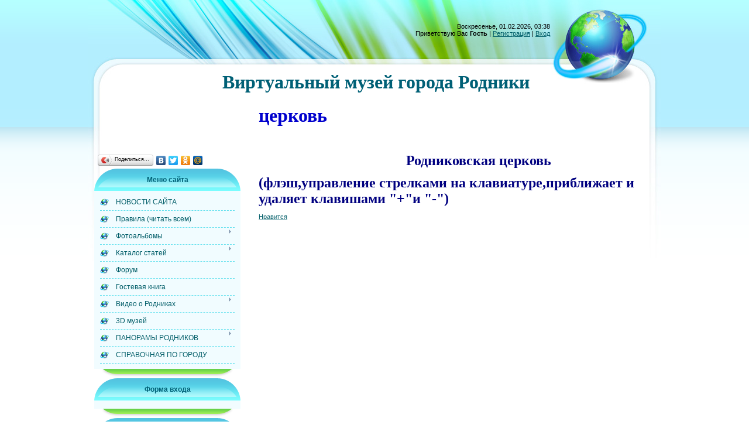

--- FILE ---
content_type: text/html; charset=UTF-8
request_url: https://virtualmuzeum.do.am/index/cerkov/0-14
body_size: 7211
content:
<html><head>

	<script type="text/javascript">new Image().src = "//counter.yadro.ru/hit;ucoznet?r"+escape(document.referrer)+(screen&&";s"+screen.width+"*"+screen.height+"*"+(screen.colorDepth||screen.pixelDepth))+";u"+escape(document.URL)+";"+Date.now();</script>
	<script type="text/javascript">new Image().src = "//counter.yadro.ru/hit;ucoz_desktop_ad?r"+escape(document.referrer)+(screen&&";s"+screen.width+"*"+screen.height+"*"+(screen.colorDepth||screen.pixelDepth))+";u"+escape(document.URL)+";"+Date.now();</script>

<meta http-equiv="content-type" content="text/html; charset=UTF-8">
<title>виртуальный музей города Родники - церковь</title>

<link type="text/css" rel="StyleSheet" href="/.s/src/css/839.css">

	<link rel="stylesheet" href="/.s/src/base.min.css?v=221108" />
	<link rel="stylesheet" href="/.s/src/layer5.min.css?v=221108" />

	<script src="/.s/src/jquery-1.12.4.min.js"></script>
	
	<script src="/.s/src/uwnd.min.js?v=221108"></script>
	<script src="//s757.ucoz.net/cgi/uutils.fcg?a=uSD&ca=2&ug=999&isp=0&r=0.821883797182437"></script>
	<link rel="stylesheet" href="/.s/src/ulightbox/ulightbox.min.css" />
	<link rel="stylesheet" href="/.s/src/social.css" />
	<script src="/.s/src/ulightbox/ulightbox.min.js"></script>
	<script>
/* --- UCOZ-JS-DATA --- */
window.uCoz = {"ssid":"516731425624201610305","module":"index","country":"US","site":{"id":"8virtualmuzeum","host":"virtualmuzeum.do.am","domain":null},"sign":{"5255":"Помощник","5458":"Следующий","3125":"Закрыть","7253":"Начать слайд-шоу","7287":"Перейти на страницу с фотографией.","7252":"Предыдущий","7251":"Запрошенный контент не может быть загружен. Пожалуйста, попробуйте позже.","7254":"Изменить размер"},"language":"ru","layerType":5,"uLightboxType":1};
/* --- UCOZ-JS-CODE --- */
 function uSocialLogin(t) {
			var params = {"vkontakte":{"height":400,"width":790},"ok":{"height":390,"width":710}};
			var ref = escape(location.protocol + '//' + ('virtualmuzeum.do.am' || location.hostname) + location.pathname + ((location.hash ? ( location.search ? location.search + '&' : '?' ) + 'rnd=' + Date.now() + location.hash : ( location.search || '' ))));
			window.open('/'+t+'?ref='+ref,'conwin','width='+params[t].width+',height='+params[t].height+',status=1,resizable=1,left='+parseInt((screen.availWidth/2)-(params[t].width/2))+',top='+parseInt((screen.availHeight/2)-(params[t].height/2)-20)+'screenX='+parseInt((screen.availWidth/2)-(params[t].width/2))+',screenY='+parseInt((screen.availHeight/2)-(params[t].height/2)-20));
			return false;
		}
		function TelegramAuth(user){
			user['a'] = 9; user['m'] = 'telegram';
			_uPostForm('', {type: 'POST', url: '/index/sub', data: user});
		}
function loginPopupForm(params = {}) { new _uWnd('LF', ' ', -250, -100, { closeonesc:1, resize:1 }, { url:'/index/40' + (params.urlParams ? '?'+params.urlParams : '') }) }
/* --- UCOZ-JS-END --- */
</script>

	<style>.UhideBlock{display:none; }</style>

</head>

<body>
<div id="utbr8214" rel="s757"></div>
<div id="wrap">
 <div id="wrap-bottom">
 <div id="center-block">
 <table class="main-table">
 <tbody><tr>
 <td colspan="2" class="data-block">
 Воскресенье, 01.02.2026, 03:38<br>
 <!--<s5212>-->Приветствую Вас<!--</s>--> <b>Гость</b> | <a href="/register"><!--<s3089>-->Регистрация<!--</s>--></a> | <a href="javascript:;" rel="nofollow" onclick="loginPopupForm(); return false;"><!--<s3087>-->Вход<!--</s>--></a>
 </td>
 </tr>
 <tr><td colspan="2" class="logo-block"><h1><span style="font-family: &quot;Monotype Corsiva&quot;"><span style="font-size: 24pt; font-weight: 700">&nbsp; &nbsp; &nbsp; &nbsp; &nbsp; &nbsp; &nbsp; &nbsp; &nbsp; &nbsp; Виртуальный музей города Родники</span></span></h1></td></tr>
 <tr>
 <td class="side-block">

<body>
 


<!--U1CLEFTER1Z--><embed height="90" width="240" name="plugin" src="http://www.meteonova.ru/flashinformer/pinf.swf?city=99631&cs=1" type="application/x-shockwave-flash"/>





<!-- <block1> -->

<script type="text/javascript" src="//yandex.st/share/share.js" charset="utf-8"></script>
<div class="yashare-auto-init" data-yashareL10n="ru" data-yashareType="button" data-yashareQuickServices="yaru,vkontakte,facebook,twitter,odnoklassniki,moimir"></div> 
<table class="boxTable"><tr><th><!-- <bt> --><!--<s5184>-->Меню сайта<!--</s>--><!-- </bt> --></th></tr><tr><td class="boxContent"><!-- <bc> --><div id="uMenuDiv1" class="uMenuV" style="position:relative;"><ul class="uMenuRoot">
<li><div class="umn-tl"><div class="umn-tr"><div class="umn-tc"></div></div></div><div class="umn-ml"><div class="umn-mr"><div class="umn-mc"><div class="uMenuItem"><a href="http://virtualmuzeum.do.am/news/"><span>НОВОСТИ САЙТА</span></a></div></div></div></div><div class="umn-bl"><div class="umn-br"><div class="umn-bc"><div class="umn-footer"></div></div></div></div></li>
<li><div class="umn-tl"><div class="umn-tr"><div class="umn-tc"></div></div></div><div class="umn-ml"><div class="umn-mr"><div class="umn-mc"><div class="uMenuItem"><a href="/index/pravila_chitat_vsem/0-4"><span>Правила (читать всем)</span></a></div></div></div></div><div class="umn-bl"><div class="umn-br"><div class="umn-bc"><div class="umn-footer"></div></div></div></div></li>
<li style="position:relative;"><div class="umn-tl"><div class="umn-tr"><div class="umn-tc"></div></div></div><div class="umn-ml"><div class="umn-mr"><div class="umn-mc"><div class="uMenuItem"><div class="uMenuArrow"></div><a href="/photo"><span>Фотоальбомы</span></a></div></div></div></div><div class="umn-bl"><div class="umn-br"><div class="umn-bc"><div class="umn-footer"></div></div></div></div><ul style="display:none;">
<li><div class="uMenuItem"><a href="/photo/1"><span>Книга "Фабриканты Красильщиковы"</span></a></div></li>
<li><div class="uMenuItem"><a href="/photo/33"><span>Книга "Житие Красильщиковой Анны Михайловны"</span></a></div></li>
<li><div class="uMenuItem"><a href="/photo/32"><span>Книга Памяти Родниковского района</span></a></div></li>
<li><div class="uMenuItem"><a href="/photo/34"><span>Книга "История сельской школы в деревне Кутилове"</span></a></div></li>
<li><div class="uMenuItem"><a href="/photo/9"><span>История Родников</span></a></div><ul style="display:none;">
<li><div class="uMenuItem"><a href="/photo/9"><span>Город</span></a></div></li>
<li><div class="uMenuItem"><a href="/photo/11"><span>Экспонаты музея</span></a></div></li>
<li><div class="uMenuItem"><a href="/photo/12"><span>История Красильщиковых в фото</span></a></div></li>
<li><div class="uMenuItem"><a href="/photo/27"><span>Герои Великой Отечественной войны</span></a></div></li>
<li><div class="uMenuItem"><a href="/photo/28"><span>Ими гордятся Родники</span></a></div></li>
<li><div class="uMenuItem"><a href="/photo/29"><span>Жители Родников и окрестностей (старые фото)</span></a></div></li></ul></li>
<li><div class="uMenuItem"><a href="/photo/3"><span>Родники современные</span></a></div><ul style="display:none;">
<li><div class="uMenuItem"><a href="/photo/16"><span>Город и его жители</span></a></div></li>
<li><div class="uMenuItem"><a href="/photo/30"><span>Пионерский лагерь Ворсино(фото из группы Родники и родниковцы и Ивана Белова)</span></a></div></li></ul></li>
<li><div class="uMenuItem"><a href="/photo/2"><span>Родники деревянные</span></a></div></li>
<li><div class="uMenuItem"><a href="/photo/17"><span>Школьные годы чудесные</span></a></div><ul style="display:none;">
<li><div class="uMenuItem"><a href="/photo/19"><span>Средняя шк 1</span></a></div></li>
<li><div class="uMenuItem"><a href="/photo/20"><span>Средняя шк 2</span></a></div></li>
<li><div class="uMenuItem"><a href="/photo/21"><span>Средняя шк 3</span></a></div></li>
<li><div class="uMenuItem"><a href="/photo/22"><span>Средняя шк 4</span></a></div></li>
<li><div class="uMenuItem"><a href="/photo/23"><span>Восьмилетняя шк 1</span></a></div></li>
<li><div class="uMenuItem"><a href="/photo/24"><span>Восьмилетняя шк 2</span></a></div></li>
<li><div class="uMenuItem"><a href="/photo/25"><span>Восьмилетняя шк 3</span></a></div></li>
<li><div class="uMenuItem"><a href="/photo/26"><span>Восьмилетняя шк 4</span></a></div></li>
<li><div class="uMenuItem"><a href="/photo/18"><span>Восьмилетняя шк 5</span></a></div></li></ul></li>
<li><div class="uMenuItem"><a href="/photo/31"><span>Художественная галерея</span></a></div></li>
<li><div class="uMenuItem"><a href="/photo/35"><span>Святые места Родниковского района</span></a></div></li></ul></li>
<li style="position:relative;"><div class="umn-tl"><div class="umn-tr"><div class="umn-tc"></div></div></div><div class="umn-ml"><div class="umn-mr"><div class="umn-mc"><div class="uMenuItem"><div class="uMenuArrow"></div><a href="/publ"><span>Каталог статей</span></a></div></div></div></div><div class="umn-bl"><div class="umn-br"><div class="umn-bc"><div class="umn-footer"></div></div></div></div><ul style="display:none;">
<li><div class="uMenuItem"><a href="/publ/1"><span>Они навеки в памяти народной (о людях прошлого и настоящего)</span></a></div></li>
<li><div class="uMenuItem"><a href="/publ/2"><span>Путешетвуем по земле родниковской</span></a></div></li>
<li><div class="uMenuItem"><a href="/publ/3"><span>Исторические события</span></a></div></li>
<li><div class="uMenuItem"><a href="/publ/4"><span>История комбината от Красильщиковых до наших дней</span></a></div></li>
<li><div class="uMenuItem"><a href="/publ/5"><span>Это интересно</span></a></div></li>
<li><div class="uMenuItem"><a href="/publ/6"><span>Проза Роберта Темнова</span></a></div></li></ul></li>
<li><div class="umn-tl"><div class="umn-tr"><div class="umn-tc"></div></div></div><div class="umn-ml"><div class="umn-mr"><div class="umn-mc"><div class="uMenuItem"><a href="/forum"><span>Форум</span></a></div></div></div></div><div class="umn-bl"><div class="umn-br"><div class="umn-bc"><div class="umn-footer"></div></div></div></div></li>
<li><div class="umn-tl"><div class="umn-tr"><div class="umn-tc"></div></div></div><div class="umn-ml"><div class="umn-mr"><div class="umn-mc"><div class="uMenuItem"><a href="/gb"><span>Гостевая книга</span></a></div></div></div></div><div class="umn-bl"><div class="umn-br"><div class="umn-bc"><div class="umn-footer"></div></div></div></div></li>
<li style="position:relative;"><div class="umn-tl"><div class="umn-tr"><div class="umn-tc"></div></div></div><div class="umn-ml"><div class="umn-mr"><div class="umn-mc"><div class="uMenuItem"><div class="uMenuArrow"></div><a href="/index/ssylki_o_rodnikakh/0-6"><span>Видео о Родниках</span></a></div></div></div></div><div class="umn-bl"><div class="umn-br"><div class="umn-bc"><div class="umn-footer"></div></div></div></div><ul style="display:none;">
<li><div class="uMenuItem"><a href="/index/veshhanie_s_veb_kamery/0-7"><span>Вещание с веб камеры</span></a></div></li></ul></li>
<li><div class="umn-tl"><div class="umn-tr"><div class="umn-tc"></div></div></div><div class="umn-ml"><div class="umn-mr"><div class="umn-mc"><div class="uMenuItem"><a href="/index/3d_muzej/0-8"><span>3D музей</span></a></div></div></div></div><div class="umn-bl"><div class="umn-br"><div class="umn-bc"><div class="umn-footer"></div></div></div></div></li>
<li style="position:relative;"><div class="umn-tl"><div class="umn-tr"><div class="umn-tc"></div></div></div><div class="umn-ml"><div class="umn-mr"><div class="umn-mc"><div class="uMenuItem"><div class="uMenuArrow"></div><a href="/index/panoramy_rodnikov/0-9"><span>ПАНОРАМЫ РОДНИКОВ</span></a></div></div></div></div><div class="umn-bl"><div class="umn-br"><div class="umn-bc"><div class="umn-footer"></div></div></div></div><ul style="display:none;">
<li><div class="uMenuItem"><a href="/index/stadion/0-12"><span>Cтадион, Гагарина</span></a></div></li>
<li><div class="uMenuItem"><a href="/index/ulicy_sovetskaja_narodnaja/0-13"><span>Улицы Советская, Народная</span></a></div></li>
<li><div class="uMenuItem"><a href="/index/cerkov/0-14"><span>Церковь</span></a></div></li>
<li><div class="uMenuItem"><a href="/index/ploshhad_lenina/0-15"><span>Площадь Ленина, Детский сад № 12</span></a></div></li>
<li><div class="uMenuItem"><a href="/index/park_pobedy/0-16"><span>Парк Победы, Берёзовый лесок</span></a></div></li>
<li><div class="uMenuItem"><a href="/index/letnij_sad/0-17"><span>Летний сад,Солнечный пруд</span></a></div></li>
<li><div class="uMenuItem"><a href="/index/rynok/0-18"><span>Рынок,м-н им.Гагарина</span></a></div></li>
<li><div class="uMenuItem"><a href="/index/kladbishhe/0-19"><span>Кладбище</span></a></div></li></ul></li>
<li><div class="umn-tl"><div class="umn-tr"><div class="umn-tc"></div></div></div><div class="umn-ml"><div class="umn-mr"><div class="umn-mc"><div class="uMenuItem"><a href="/index/spravochnaja_po_gorodu/0-20"><span>СПРАВОЧНАЯ ПО ГОРОДУ</span></a></div></div></div></div><div class="umn-bl"><div class="umn-br"><div class="umn-bc"><div class="umn-footer"></div></div></div></div></li></ul></div><script>$(function(){_uBuildMenu('#uMenuDiv1',0,document.location.href+'/','uMenuItemA','uMenuArrow',2500);})</script><!-- </bc> --></td></tr></table>

<!-- </block1> -->


<!-- <block2> -->

<table class="boxTable"><tr><th><!-- <bt> --><!--<s5158>-->Форма входа<!--</s>--><!-- </bt> --></th></tr><tr><td class="boxContent"><!-- <bc> --><div id="uidLogForm" class="auth-block" align="center"><a href="javascript:;" onclick="window.open('https://login.uid.me/?site=8virtualmuzeum&ref='+escape(location.protocol + '//' + ('virtualmuzeum.do.am' || location.hostname) + location.pathname + ((location.hash ? ( location.search ? location.search + '&' : '?' ) + 'rnd=' + Date.now() + location.hash : ( location.search || '' )))),'uidLoginWnd','width=580,height=450,resizable=yes,titlebar=yes');return false;" class="login-with uid" title="Войти через uID" rel="nofollow"><i></i></a><a href="javascript:;" onclick="return uSocialLogin('vkontakte');" data-social="vkontakte" class="login-with vkontakte" title="Войти через ВКонтакте" rel="nofollow"><i></i></a><a href="javascript:;" onclick="return uSocialLogin('ok');" data-social="ok" class="login-with ok" title="Войти через Одноклассники" rel="nofollow"><i></i></a></div><!-- </bc> --></td></tr></table>

<!-- </block2> -->

<!-- <block7> -->

<table class="boxTable"><tr><th><!-- <bt> --><!--<s3199>-->Мини-чат<!--</s>--><!-- </bt> --></th></tr><tr><td class="boxContent"><!-- <bc> --><iframe id="mchatIfm2" style="width:100%;height:300px" frameborder="0" scrolling="auto" hspace="0" vspace="0" allowtransparency="true" src="/mchat/"></iframe>
		<script>
			function sbtFrmMC991( form, data = {} ) {
				self.mchatBtn.style.display = 'none';
				self.mchatAjax.style.display = '';

				_uPostForm( form, { type:'POST', url:'/mchat/?38543119.2143848', data } )

				return false
			}

			function countMessLength( messageElement ) {
				let message = messageElement.value
				let rst = 300 - message.length

				if ( rst < 0 ) {
					rst = 0;
					message = message.substr(0, 300);
					messageElement.value = message
				}

				document.querySelector('#jeuwu28').innerHTML = rst;
			}

			var tID7174 = -1;
			var tAct7174 = false;

			function setT7174(s) {
				var v = parseInt(s.options[s.selectedIndex].value);
				document.cookie = "mcrtd=" + s.selectedIndex + "; path=/";
				if (tAct7174) {
					clearInterval(tID7174);
					tAct7174 = false;
				}
				if (v > 0) {
					tID7174 = setInterval("document.getElementById('mchatIfm2').src='/mchat/?' + Date.now();", v*1000 );
					tAct7174 = true;
				}
			}

			function initSel7174() {
				var res = document.cookie.match(/(\W|^)mcrtd=([0-9]+)/);
				var s = $("#mchatRSel")[0];
				if (res && !!s) {
					s.selectedIndex = parseInt(res[2]);
					setT7174(s);
				}
				$("#mchatMsgF").on('keydown', function(e) {
					if ( e.keyCode == 13 && e.ctrlKey && !e.shiftKey ) {
						e.preventDefault()
						this.form?.requestSubmit()
					}
				});
			}
		</script>

		<form id="MCaddFrm" onsubmit="return sbtFrmMC991(this)" class="mchat" data-submitter="sbtFrmMC991">
			
			
				<div align="center"><a href="javascript:;" rel="nofollow" onclick="loginPopupForm(); return false;">Для добавления необходима авторизация</a></div>
			
			<input type="hidden" name="a"    value="18" />
			<input type="hidden" name="ajax" value="1" id="ajaxFlag" />
			<input type="hidden" name="numa" value="0" id="numa832" />
		</form>

		<!-- recaptcha lib -->
		
		<!-- /recaptcha lib -->

		<script>
			initSel7174();
			
			//try { bindSubmitHandler() } catch(e) {}
		</script><!-- </bc> --></td></tr></table>

<!-- </block7> -->


<!-- <block3> -->

<table class="boxTable"><tr><th><!-- <bt> --><!--<s3163>-->Поиск<!--</s>--><!-- </bt> --></th></tr><tr><td class="boxContent"><div align="center"><!-- <bc> -->
		<div class="searchForm">
			<form onsubmit="this.sfSbm.disabled=true" method="get" style="margin:0" action="/search/">
				<div align="center" class="schQuery">
					<input type="text" name="q" maxlength="30" size="20" class="queryField" />
				</div>
				<div align="center" class="schBtn">
					<input type="submit" class="searchSbmFl" name="sfSbm" value="Найти" />
				</div>
				<input type="hidden" name="t" value="0">
			</form>
		</div><!-- </bc> --></div></td></tr></table>

<!-- </block3> -->

<div class=”buttons”><noindex><a href="//vk.com/rodniki37news" rel="nofollow" target="_blank"><img src="//virtualmuzeum.do.am/knopka_vk.png" border="0" alt="" /></div>
<div class=”buttons”>
<noindex><a href="http://twitter.com/@Rodniki37" rel="nofollow" target="_blank"><img src="//virtualmuzeum.do.am/knopka_twitter.png" border="0" alt="" /></div> </bc>




<!-- <block4> -->

<table class="boxTable"><tr><th><!-- <bt> --><!--<s5171>-->Календарь<!--</s>--><!-- </bt> --></th></tr><tr><td class="boxContent"><div align="center"><!-- <bc> --><table border="0" cellspacing="1" cellpadding="2" class="calTable"><tr><td align="center" class="calMonth" colspan="7"><a title="Январь 2026" class="calMonthLink cal-month-link-prev" href="javascript:;" rel="nofollow" onclick="window.location.href=''+atob('L25ld3Mv')+'2026-01';return false;">&laquo;</a>&nbsp; <a class="calMonthLink cal-month-current" href="javascript:;" rel="nofollow" onclick="window.location.href=''+atob('L25ld3Mv')+'2026-02';return false;">Февраль 2026</a> &nbsp;<a title="Март 2026" class="calMonthLink cal-month-link-next" href="javascript:;" rel="nofollow" onclick="window.location.href=''+atob('L25ld3Mv')+'2026-03';return false;">&raquo;</a></td></tr><tr><td align="center" class="calWday">Пн</td><td align="center" class="calWday">Вт</td><td align="center" class="calWday">Ср</td><td align="center" class="calWday">Чт</td><td align="center" class="calWday">Пт</td><td align="center" class="calWdaySe">Сб</td><td align="center" class="calWdaySu">Вс</td></tr><tr><td>&nbsp;</td><td>&nbsp;</td><td>&nbsp;</td><td>&nbsp;</td><td>&nbsp;</td><td>&nbsp;</td><td align="center" class="calMdayA">1</td></tr><tr><td align="center" class="calMday">2</td><td align="center" class="calMday">3</td><td align="center" class="calMday">4</td><td align="center" class="calMday">5</td><td align="center" class="calMday">6</td><td align="center" class="calMday">7</td><td align="center" class="calMday">8</td></tr><tr><td align="center" class="calMday">9</td><td align="center" class="calMday">10</td><td align="center" class="calMday">11</td><td align="center" class="calMday">12</td><td align="center" class="calMday">13</td><td align="center" class="calMday">14</td><td align="center" class="calMday">15</td></tr><tr><td align="center" class="calMday">16</td><td align="center" class="calMday">17</td><td align="center" class="calMday">18</td><td align="center" class="calMday">19</td><td align="center" class="calMday">20</td><td align="center" class="calMday">21</td><td align="center" class="calMday">22</td></tr><tr><td align="center" class="calMday">23</td><td align="center" class="calMday">24</td><td align="center" class="calMday">25</td><td align="center" class="calMday">26</td><td align="center" class="calMday">27</td><td align="center" class="calMday">28</td></tr></table><!-- </bc> --></div></td></tr></table>

<!-- </block4> -->
 
<!-- <block5> -->

<table class="boxTable"><tr><th><!-- <bt> --><!--<s5347>-->Архив записей<!--</s>--><!-- </bt> --></th></tr><tr><td class="boxContent"><!-- <bc> --><ul class="archUl"><li class="archLi"><a class="archLink" href="/news/2011-01">2011 Январь</a></li><li class="archLi"><a class="archLink" href="/news/2011-12">2011 Декабрь</a></li></ul><!-- </bc> --></td></tr></table>

<!-- </block5> -->

<!-- <block6> -->

<!-- </block6> -->





<!-- <block8> -->

<table class="boxTable"><tr><th><!-- <bt> --><!--<s5195>-->Статистика<!--</s>--><!-- </bt> --></th></tr><tr><td class="boxContent"><div align="center"><!-- <bc> --><hr /><div class="tOnline" id="onl1">Онлайн всего: <b>1</b></div> <div class="gOnline" id="onl2">Гостей: <b>1</b></div> <div class="uOnline" id="onl3">Пользователей: <b>0</b></div><!-- </bc> --></div></td></tr></table>
<!--/U1CLEFTER1Z-->
 </td>
 <td class="content-block">
 <h1><span style="color: rgb(0, 0, 205)"><span style="font-family: &quot;Monotype Corsiva&quot;"><span style="font-size: 24pt; font-weight: 700">церковь</span></span></span></h1>
 <!-- <middle> --><!-- <body> --><div class="page-content-wrapper"><div id="nativeroll_video_cont" style="display:none;"></div><br><!-- Yandex.Metrika counter -->
<script type="text/javascript">
(function (d, w, c) {
 (w[c] = w[c] || []).push(function() {
 try {
 w.yaCounter11390971 = new Ya.Metrika({id:11390971, enableAll: true, webvisor:true});
 } catch(e) {}
 });
 
 var n = d.getElementsByTagName("script")[0],
 s = d.createElement("script"),
 f = function () { n.parentNode.insertBefore(s, n); };
 s.type = "text/javascript";
 s.async = true;
 s.src = (d.location.protocol == "https:" ? "https:" : "http:") + "//mc.yandex.ru/metrika/watch.js";

 if (w.opera == "[object Opera]") {
 d.addEventListener("DOMContentLoaded", f);
 } else { f(); }
})(document, window, "yandex_metrika_callbacks");
</script>
<noscript><div><img src="//mc.yandex.ru/watch/11390971" style="position:absolute; left:-9999px;" alt="" /></div></noscript>
<!-- /Yandex.Metrika counter -->

<br><p><strong><span style="color: rgb(0, 0, 128)"><span style="font-size: 14pt"><span style="font-family: &quot;Monotype Corsiva&quot;"><span style="font-size: 14pt"><span style="font-size: 18pt">&nbsp; &nbsp; &nbsp; &nbsp; &nbsp; &nbsp; &nbsp; &nbsp; &nbsp; &nbsp; &nbsp; &nbsp; &nbsp; &nbsp; &nbsp; &nbsp; &nbsp; &nbsp; &nbsp; &nbsp; &nbsp; Родниковская церковь&nbsp;</span></span></span></span></span></strong></p>
<strong><span style="color: rgb(0, 0, 128)"><span style="font-size: 14pt"><span style="font-family: &quot;Monotype Corsiva&quot;"><span style="font-size: 14pt"><span style="font-size: 18pt">(флэш,управление стрелками на клавиатуре,приближает и удаляет клавишами "+"и "-")</span></span></span></span></span></strong>
<br> 

<p>

<script src="http://virtualmuzeum.do.am/media/?t=video;w=700;h=620;f=http%3A%2F%2Fvirtualmuzeum.do.am%2Fpanorama%2Fcerkov_out.swf" type="text/javascript"></script>


</p><p>


<a target="_blank" class="mrc__plugin_uber_like_button" href="http://connect.mail.ru/share" data-mrc-config="{'cm' : '1', 'ck' : '1', 'sz' : '20', 'st' : '1'}">Нравится</a>
<script src="http://cdn.connect.mail.ru/js/loader.js" type="text/javascript" charset="UTF-8"></script></p>
		<script>
			var container = document.getElementById('nativeroll_video_cont');

			if (container) {
				var parent = container.parentElement;

				if (parent) {
					const wrapper = document.createElement('div');
					wrapper.classList.add('js-teasers-wrapper');

					parent.insertBefore(wrapper, container.nextSibling);
				}
			}
		</script>
	</div><!-- </body> --><!-- </middle> -->
 

</td>
 </tr>





 <tr><td colspan="2" class="footer"><!-- <copy> -->.<!-- </copy> --><br><!-- "' --><span class="pb47RZKm"><a href="https://www.ucoz.ru/"><img style="width:80px; height:15px;" src="/.s/img/cp/47.gif" alt="" /></a></span></td></tr>
 </tbody></table>
 </div>






 </div>
</div>



</body></html>
<!-- 0.05402 (s757) -->